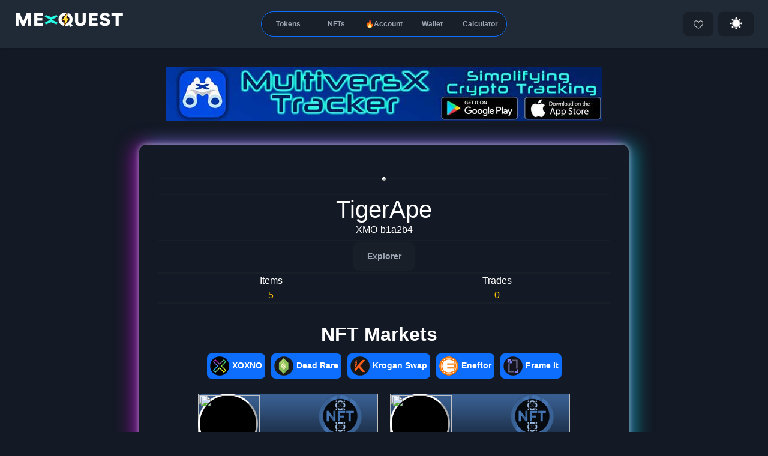

--- FILE ---
content_type: text/html; charset=UTF-8
request_url: https://mex.quest/nft/XMO-b1a2b4
body_size: 7119
content:
<!DOCTYPE html>
<html lang="en">
<head>
    <meta http-equiv="Content-Type" content="text/html; charset=UTF-8">
    <meta name="viewport" content="width=device-width,initial-scale=1.0,maximum-scale=5.0,minimum-scale=1.0">
    <meta name="description" content="Tools for the MultiversX Ecosystem ⚡ MultiversX NFT Details">
    <meta name="msapplication-TileColor" content="#171B26">
    <meta name="theme-color" content="#171B26">
    <meta name="twitter:card" content="summary_large_image">
    <meta name="twitter:site" content="https://mex.quest/nft/XMO-b1a2b4">
    <meta name="twitter:creator" content="@MexQuest">
    <meta name="twitter:title" content="XMO-b1a2b4 - MEX⚡QUEST">
    <meta name="twitter:description" content="Tools for the MultiversX Ecosystem ⚡ MultiversX NFT Details">
    <meta name="twitter:image" content="https://mex.quest/images/mex.quest.nfts.elrond.jpg">
    <meta property="og:url" content="https://mex.quest/nft/XMO-b1a2b4">
    <meta property="og:title" content="XMO-b1a2b4 - MEX⚡QUEST">
    <meta property="og:description" content="Tools for the MultiversX Ecosystem ⚡ MultiversX NFT Details">
    <meta property="og:image" content="https://mex.quest/images/mex.quest.nfts.elrond.jpg">
    <meta property="og:type" content="website">
    <title>XMO-b1a2b4 - MEX⚡QUEST</title>
    <link rel="icon" href="/favicon/favicon.ico" type="image/x-icon"/>
    <link rel="shortcut icon" href="/favicon/favicon.ico" type="image/x-icon"/>
    <link rel="apple-touch-icon" sizes="57x57" href="/favicon/apple-icon-57x57.png">
    <link rel="apple-touch-icon" sizes="60x60" href="/favicon/apple-icon-60x60.png">
    <link rel="apple-touch-icon" sizes="72x72" href="/favicon/apple-icon-72x72.png">
    <link rel="apple-touch-icon" sizes="76x76" href="/favicon/apple-icon-76x76.png">
    <link rel="apple-touch-icon" sizes="114x114" href="/favicon/apple-icon-114x114.png">
    <link rel="apple-touch-icon" sizes="120x120" href="/favicon/apple-icon-120x120.png">
    <link rel="apple-touch-icon" sizes="144x144" href="/favicon/apple-icon-144x144.png">
    <link rel="apple-touch-icon" sizes="152x152" href="/favicon/apple-icon-152x152.png">
    <link rel="apple-touch-icon" sizes="180x180" href="/favicon/apple-icon-180x180.png">
    <link rel="icon" type="image/png" sizes="192x192" href="/favicon/android-icon-192x192.png">
    <link rel="icon" type="image/png" sizes="32x32" href="/favicon/favicon-32x32.png">
    <link rel="icon" type="image/png" sizes="96x96" href="/favicon/favicon-96x96.png">
    <link rel="icon" type="image/png" sizes="16x16" href="/favicon/favicon-16x16.png">

    <link rel="manifest" href="/manifest.json">
    <meta name="apple-mobile-web-app-capable" content="yes">
    <meta name="mobile-web-app-capable" content="yes">
    <meta name="apple-mobile-web-app-status-bar-style" content="black">


    <meta name="msapplication-TileColor" content="#171B26">
    <meta name="msapplication-TileImage" content="/favicon/ms-icon-144x144.png">
    <meta name="theme-color" content="#171B26" />

    <script src="//cdn.jsdelivr.net/npm/sweetalert2@11"></script>


    <link rel="stylesheet" id="stylesheet1">
    <link rel='stylesheet' href='/css/style.min.css?v=52'>        <script src='/js/quest/bin.js?v=52'></script>    <script>
        var theme = document.getElementById("stylesheet1");
        var dark=true;
        if (localStorage.lightMode == "light") {
            dark=false;

            theme.setAttribute('href', '/css/light.min.css?v=52');
        }
        else
        {
            theme.setAttribute('href', '/css/dark.min.css?v=52');
        }



        document.addEventListener("DOMContentLoaded", function(event) {
            const toggle = document.querySelector('.toggle');            toggle.checked = dark;

            if (toggle.checked) {
  document.querySelector("body").classList.remove("light");

} else {
  document.querySelector("body").classList.add("light");
}

                        document.getElementById("cover").style.display = "none";
            checkAccountLink();
            var elements = document.getElementsByClassName('loader');
            for(var i=0; i < elements.length; i++) {
                elements[i].onclick = function(e) { return showLoader(e); };
            }
                                });
    </script>
    <script async src="https://www.googletagmanager.com/gtag/js?id=G-ENWHG35SRE"></script>
    <script>
        window.dataLayer = window.dataLayer || [];
        function gtag(){dataLayer.push(arguments);}
        gtag('js', new Date());

        gtag('config', 'G-ENWHG35SRE');
    </script>
	</head>
<body>
<div id="cover">
            <div style=" flex-direction: column;">
    <img style="width:40px;height:40px;" src="/images/loader/loader2.gif" alt="Loading..."/>
    <div style=" margin-top: 10px;font-size:small;color:#B0B1B5;font-weight:bold;">Loading...</div>
    </div>
</div>
    <script>
        if (localStorage.lightMode == "light") {
            document.getElementById("cover").style.backgroundColor = "#fff";
                    }
    </script>
    <noscript>
        <div id="noJs">This website can not be displayed because Javascript is turned off. <br>Please try it in another browser!</div>
    </noscript>
</div>
<div id="mexContent" class="layout">
    <div class="main-navbar">

        <div class="px-3 px-md-4">

            <nav class="col navbar navbar-expand-lg align-items-stretch justify-content-between flex-nowrap p-0">

                <div class="navbar-logo">

                    <a class="navbar-brand" href="/" title="MEX⚡QUEST">
                        <span class=""><img id="site-logo" src="/images/mex.quest.png" alt=""></span>
                    </a></div>



                <div class="d-flex align-items-center justify-content-center text-center flex-grow-1">
                    <div class="collapse navbar-collapse justify-content-center" id="navbarMenu">
                        <div class="navbar-nav d-none d-xl-flex">
                            <ul class="page-nav-pills nav nav-pills flex-nowrap">
                                <li class="nav-item" ><a class="menu_link_0 nav-link zoom10 loader " href="/">Tokens</a></li><li class="nav-item" ><a class="menu_link_1 nav-link zoom10 loader " href="/nfts">NFTs</a></li><li class="nav-item"  style="min-width:80px;  white-space: nowrap;"><a class="menu_link_2 nav-link zoom10 loader " href="/account">🔥Account</a></li><li class="nav-item" ><a class="menu_link_3 nav-link zoom10 loader " href="/wallet">Wallet</a></li><li class="nav-item" ><a class="menu_link_4 nav-link zoom10 loader " href="/calculator">Calculator</a></li>                                </li>
                            </ul>
                        </div>
                    </div>
                </div>
                <div class="d-flex align-items-center justify-content-end navbar-buttons ">

                    

                    

                    <a class="btn btn-light px-3 mr-2" aria-label="Support us" href="javascript:showSupport()">

                        <img src = "/images/social/heart.svg" id="lightmodeicon" class="social-icon zoom" alt="" style="margin-bottom:14px;position: flex;"/>

                    </a>

                    <a onclick="toggle_light_mode();" id="lightBtn" class="btn btn-light px-3 mr-2">

                        <input id="toggle" class="toggle" type="checkbox">
                    </a>


            </nav>
            <div class="d-flex justify-content-center pb-3 d-xl-none" id="navbarMenuMobile">
                <div class="navbar-nav d-inline-block">
                    <ul class="page-nav-pills nav nav-pills flex-nowrap">
                        <li class="nav-item" ><a class="menu_link_0 nav-link zoom10 loader " href="/">Tokens</a></li><li class="nav-item" ><a class="menu_link_1 nav-link zoom10 loader " href="/nfts">NFTs</a></li><li class="nav-item"  style="min-width:80px;  white-space: nowrap;"><a class="menu_link_2 nav-link zoom10 loader " href="/account">🔥Account</a></li><li class="nav-item" ><a class="menu_link_3 nav-link zoom10 loader " href="/wallet">Wallet</a></li><li class="nav-item" ><a class="menu_link_4 nav-link zoom10 loader " href="/calculator">Calculator</a></li>                    </ul>
                </div>
            </div>
        </div>
    </div>
    <div class="container d-flex flex-column flex-grow-1">
        <main class="main-content row d-flex flex-column ">
            <div class="swap-layout container mt-spacer">

                <div class="row">

                



                    
                    <style>a.gold:link, a.gold:visited, a.gold:hover, a.gold:active {color: #FFEB2D;font-weight: bold;}</style>
    <script>

    function startTimer(divId , countDownDate, startText="")
    {




var x = setInterval(function() {


  var now = Date.now();


  var distance = countDownDate - now;

var days = Math.floor(distance / (1000 * 60 * 60 * 24));
var hours = Math.floor((distance % (1000 * 60 * 60 * 24)) / (1000 * 60 * 60));
var minutes = Math.floor((distance % (1000 * 60 * 60)) / (1000 * 60));
var seconds = Math.floor((distance % (1000 * 60)) / 1000);

var display = startText;
if(days>0)
    display += days + "d ";


display += hours + "h ";




document.getElementById(divId).innerHTML = display + minutes + "m " + seconds + "s ";


  if (distance < 0) {
    clearInterval(x);
    document.getElementById(divId).style.display = "none";
  }
}, 1000);
}
</script>
<div style='width: 100%;text-align: center;'><a href="https://xtracker.coolapps.club?get" target="_blank" style=""><img style="max-width:95%;margin: 0.5rem;" title="MultiversX Tracker" src="/images/banners/xTracker-banner.jpg" alt="MultiversX Tracker"></a>
                    <center style="margin-bottom: 1rem;display: flex;flex-wrap: wrap;justify-content: center;"></center></div><br>
    <div class="col-12 col-md-11 col-lg-9 col-xl-8 mx-auto mt-2">
        <div class="card border-0 main-card">
        <div class="main-body">
    <div class="px-3 px-sm-spacer pb-3 pb-sm-spacer pt-3" style="text-align: center;">
<div class='detailsLine'><img src='' alt='' style='width:100%;max-width: 100%;max-height: 300px;'></div><div class='detailsLine'><img src='https://xoxno.com/_next/image?url=https%3A%2F%2Fmedia.xoxno.com%2Futils%2FdefaultProfilePic.webp&w=1920&q=75' alt='' class='logoBig roundAvatar' style='margin-top: -20px;'></div><h1>TigerApe<div style='font-size: 1rem;'>XMO-b1a2b4</div></h1><div class='detailsLine'></div><div class='detailsLine'><a href='https://explorer.multiversx.com/collections/XMO-b1a2b4' target='_blank' rel=”nofollow” class='btn btn-light' style='margin:0.1rem;margin-bottom: 0.2rem;'>Explorer</a> </div><style>.fitContainer {
    width: 100%;
    float: right;
    display: flex;
    flex-wrap: wrap; /* Allow flex items to wrap to the next row */
  max-width: calc(100% * 3 ); /* Limit the flex container to maximum 3 columns */
}
</style><div style='display: flex;' class='fitContainer'><div class='detailsLine fitColumn'>Items<br/><span class='answer'>5</span></div><div class='detailsLine fitColumn'>Trades<br><span class='answer'>0</span></div></div>

<div style='width: 98%;'><br><br><br><center><h2>NFT Markets</h2></center> </div><div style='display: flex;
justify-content: center;margin-bottom: 20px;  flex-wrap: wrap;'><div>
<a href='https://xoxno.com/collection/XMO-b1a2b4?ref=mex.quest' target='_blank' rel=”nofollow” class='btn btn-primary' style='float:left;margin: 5px;padding: 5px;'><img src='/images/nft-markets/xoxno.png' alt='' style='vertical-align: middle;margin-right: 5px;'>XOXNO</a>
</div><div>
<a href='https://deadrare.io/collection/XMO-b1a2b4?ref=mex.quest' target='_blank' rel=”nofollow” class='btn btn-primary' style='float:left;margin: 5px;padding: 5px;'><img src='/images/nft-markets/deadrare.png' alt='' style='vertical-align: middle;margin-right: 5px;'>Dead Rare</a>
</div><div>
<a href='https://kroganswap.com/collection/XMO-b1a2b4?ref=mex.quest' target='_blank' rel=”nofollow” class='btn btn-primary' style='float:left;margin: 5px;padding: 5px;'><img src='/images/nft-markets/kroganswap.png' alt='' style='vertical-align: middle;margin-right: 5px;'>Krogan Swap</a>
</div><div>
<a href='https://eneftor.com/collection/XMO-b1a2b4?ref=mex.quest' target='_blank' rel=”nofollow” class='btn btn-primary' style='float:left;margin: 5px;padding: 5px;'><img src='/images/nft-markets/eneftor.png' alt='' style='vertical-align: middle;margin-right: 5px;'>Eneftor</a>
</div><div>
<a href='https://www.frameit.gg/marketplace/XMO-b1a2b4?ref=mex.quest' target='_blank' rel=”nofollow” class='btn btn-primary' style='float:left;margin: 5px;padding: 5px;'><img src='/images/nft-markets/frameit.png' alt='' style='vertical-align: middle;margin-right: 5px;'>Frame It</a>
</div></div><div style='  clear: both;display: table;margin: auto;' ><span class='nftBox'>
<a href='/nft/MAXINITE-def9eb'>
<img class='nftBanner' src='https://xoxno.com/_next/image?url=https%3A%2F%2Fmedia.xoxno.com%2Fcollectionprofile%2FMAXINITE-def9eb%2FprofileBanner.webp%3Fts%3D1706588583&w=1920&q=75'>
<div class='nftInfo'>
<img src='https://xoxno.com/_next/image?url=https%3A%2F%2Fmedia.xoxno.com%2Fcollectionprofile%2FMAXINITE-def9eb%2FprofilePicture.webp%3Fts%3D1706588597&w=1920&q=75' class='nftPic'>
<span class='nftTxt'>Maxinite</span>
</div>
</a></span> <span class='nftBox'>
<a href='/nft/POTR-184cdb'>
<img class='nftBanner' src='https://xoxno.com/_next/image?url=https%3A%2F%2Fmedia.xoxno.com%2Fcollectionprofile%2FPOTR-184cdb%2FprofileBanner.webp%3Fts%3D1707006113&w=1920&q=75'>
<div class='nftInfo'>
<img src='https://xoxno.com/_next/image?url=https%3A%2F%2Fmedia.xoxno.com%2Fcollectionprofile%2FPOTR-184cdb%2FprofilePicture.webp%3Fts%3D1707006095&w=1920&q=75' class='nftPic'>
<span class='nftTxt'>POTR</span>
</div>
</a></span> <span class='nftBox'>
<a href='/nft/ONEFINITY-84fe77'>
<img class='nftBanner' src='https://xoxno.com/_next/image?url=https%3A%2F%2Fmedia.xoxno.com%2Fcollectionprofile%2FONEFINITY-84fe77%2FprofileBanner.webp%3Fts%3D1706790981&w=1920&q=75'>
<div class='nftInfo'>
<img src='https://xoxno.com/_next/image?url=https%3A%2F%2Fmedia.xoxno.com%2Fcollectionprofile%2FONEFINITY-84fe77%2FprofilePicture.webp%3Fts%3D1706253678&w=1920&q=75' class='nftPic'>
<span class='nftTxt'>OneFinity</span>
</div>
</a></span> <span class='nftBox'>
<a href='/nft/QWTCARDS-17f15b'>
<img class='nftBanner' src='https://xoxno.com/_next/image?url=https%3A%2F%2Fmedia.xoxno.com%2Fcollectionprofile%2FQWTCARDS-17f15b%2Fprofilebanner.png&w=1920&q=75'>
<div class='nftInfo'>
<img src='https://xoxno.com/_next/image?url=https%3A%2F%2Fmedia.xoxno.com%2Fcollectionprofile%2FQWTCARDS-17f15b%2FprofilePicture.png&w=1920&q=75' class='nftPic'>
<span class='nftTxt'>QoWattCards</span>
</div>
</a></span> <span class='nftBox'>
<a href='/nft/OPX-318014'>
<img class='nftBanner' src='https://xoxno.com/_next/image?url=https%3A%2F%2Fmedia.xoxno.com%2Fcollectionprofile%2FOPX-318014%2Fprofilebanner.webp%3Fts%3D1702206305&w=1920&q=75'>
<div class='nftInfo'>
<img src='https://xoxno.com/_next/image?url=https%3A%2F%2Fmedia.xoxno.com%2Fcollectionprofile%2FOPX-318014%2FprofilePicture.webp%3Fts%3D1702206253&w=1920&q=75' class='nftPic'>
<span class='nftTxt'>OPX-CREW</span>
</div>
</a></span> <span class='nftBox'>
<a href='/nft/COW-cd463d'>
<img class='nftBanner' src='https://xoxno.com/_next/image?url=https%3A%2F%2Fmedia.xoxno.com%2Fcollectionprofile%2FCOW-cd463d%2Fprofilebanner.webp%3Fts%3D1701866129&w=1920&q=75'>
<div class='nftInfo'>
<img src='https://xoxno.com/_next/image?url=https%3A%2F%2Fmedia.xoxno.com%2Fcollectionprofile%2FCOW-cd463d%2FprofilePicture.webp&w=1920&q=75' class='nftPic'>
<span class='nftTxt'>Cow Cow</span>
</div>
</a></span> <span class='nftBox'>
<a href='/nft/BUFU-4890a9'>
<img class='nftBanner' src='https://xoxno.com/_next/image?url=https%3A%2F%2Fmedia.xoxno.com%2Fcollectionprofile%2FBUFU-4890a9%2Fprofilebanner.webp%3Fts%3D1698606035&w=1920&q=75'>
<div class='nftInfo'>
<img src='https://xoxno.com/_next/image?url=https%3A%2F%2Fmedia.xoxno.com%2Fcollectionprofile%2FBUFU-4890a9%2FprofilePicture.webp%3Fts%3D1698534495&w=1920&q=75' class='nftPic'>
<span class='nftTxt'>BUFU</span>
</div>
</a></span> <span class='nftBox'>
<a href='/nft/EAPES-8f3c1f'>
<img class='nftBanner' src='https://xoxno.com/_next/image?url=https%3A%2F%2Fmedia.xoxno.com%2Fcollectionprofile%2FEAPES-8f3c1f%2Fprofilebanner.webp&w=1920&q=75'>
<div class='nftInfo'>
<img src='https://xoxno.com/_next/image?url=https%3A%2F%2Fmedia.xoxno.com%2Fcollectionprofile%2FEAPES-8f3c1f%2FprofilePicture.webp%3Fts%3D1691359925&w=1920&q=75' class='nftPic'>
<span class='nftTxt'>EAPES</span>
</div>
</a></span> <span class='nftBox'>
<a href='/nft/MAFIABUILD-5b2381'>
<img class='nftBanner' src='https://xoxno.com/_next/image?url=https%3A%2F%2Fmedia.xoxno.com%2Fcollectionprofile%2FMAFIABUILD-5b2381%2Fprofilebanner.webp%3Fts%3D1680863602&w=1920&q=75'>
<div class='nftInfo'>
<img src='https://xoxno.com/_next/image?url=https%3A%2F%2Fmedia.xoxno.com%2Fcollectionprofile%2FMAFIABUILD-5b2381%2FprofilePicture.webp%3Fts%3D1700159564&w=1920&q=75' class='nftPic'>
<span class='nftTxt'>The Clan Business Buildings</span>
</div>
</a></span> <span class='nftBox'>
<a href='/nft/QWTCOINS-27203b'>
<img class='nftBanner' src='https://xoxno.com/_next/image?url=https%3A%2F%2Fmedia.xoxno.com%2Fcollectionprofile%2FQWTCOINS-27203b%2Fprofilebanner.png&w=1920&q=75'>
<div class='nftInfo'>
<img src='https://xoxno.com/_next/image?url=https%3A%2F%2Fmedia.xoxno.com%2Fcollectionprofile%2FQWTCOINS-27203b%2FprofilePicture.png&w=1920&q=75' class='nftPic'>
<span class='nftTxt'>QoWattCoins</span>
</div>
</a></span> <span class='nftBox'>
<a href='/nft/DRIFTERS-efd96c'>
<img class='nftBanner' src='https://xoxno.com/_next/image?url=https%3A%2F%2Fmedia.xoxno.com%2Fcollectionprofile%2FDRIFTERS-efd96c%2Fprofilebanner.webp%3Fts%3D1683670325&w=1920&q=75'>
<div class='nftInfo'>
<img src='https://xoxno.com/_next/image?url=https%3A%2F%2Fmedia.xoxno.com%2Fcollectionprofile%2FDRIFTERS-efd96c%2FprofilePicture.webp&w=1920&q=75' class='nftPic'>
<span class='nftTxt'>Drifters [VOYAGER]</span>
</div>
</a></span> <span class='nftBox'>
<a href='/nft/CITYNFT-26cded'>
<img class='nftBanner' src='https://xoxno.com/_next/image?url=https%3A%2F%2Fmedia.xoxno.com%2Fcollectionprofile%2FCITYNFT-26cded%2Fprofilebanner.webp%3Fts%3D1679685352&w=1920&q=75'>
<div class='nftInfo'>
<img src='https://xoxno.com/_next/image?url=https%3A%2F%2Fmedia.xoxno.com%2Fcollectionprofile%2FCITYNFT-26cded%2FprofilePicture.webp%3Fts%3D1683105110&w=1920&q=75' class='nftPic'>
<span class='nftTxt'>Cyberpunk City</span>
</div>
</a></span> <span class='nftBox'>
<a href='/nft/GSPACEAPE-08bc2b'>
<img class='nftBanner' src='https://xoxno.com/_next/image?url=https%3A%2F%2Fmedia.xoxno.com%2Fcollectionprofile%2FGSPACEAPE-08bc2b%2Fprofilebanner.png&w=1920&q=75'>
<div class='nftInfo'>
<img src='https://xoxno.com/_next/image?url=https%3A%2F%2Fmedia.xoxno.com%2Fcollectionprofile%2FGSPACEAPE-08bc2b%2FprofilePicture.webp&w=1920&q=75' class='nftPic'>
<span class='nftTxt'>Cantina Genesis Space Apes</span>
</div>
</a></span> <span class='nftBox'>
<a href='/nft/QWTEVCARS-d0cb53'>
<img class='nftBanner' src='https://xoxno.com/_next/image?url=https%3A%2F%2Fmedia.xoxno.com%2Fcollectionprofile%2FQWTEVCARS-d0cb53%2Fprofilebanner.png&w=1920&q=75'>
<div class='nftInfo'>
<img src='https://xoxno.com/_next/image?url=https%3A%2F%2Fmedia.xoxno.com%2Fcollectionprofile%2FQWTEVCARS-d0cb53%2FprofilePicture.png&w=1920&q=75' class='nftPic'>
<span class='nftTxt'>QoWattEVCars</span>
</div>
</a></span> <span class='nftBox'>
<a href='/nft/SUBJECTX-2c184d'>
<img class='nftBanner' src='https://xoxno.com/_next/image?url=https%3A%2F%2Fmedia.xoxno.com%2Fcollectionprofile%2FSUBJECTX-2c184d%2Fprofilebanner.webp%3Fts%3D1679762520&w=1920&q=75'>
<div class='nftInfo'>
<img src='https://xoxno.com/_next/image?url=https%3A%2F%2Fmedia.xoxno.com%2Fcollectionprofile%2FSUBJECTX-2c184d%2FprofilePicture.webp%3Fts%3D1679762510&w=1920&q=75' class='nftPic'>
<span class='nftTxt'>Project X</span>
</div>
</a></span> <span class='nftBox'>
<a href='/nft/INNOVATOR-fca3a7'>
<img class='nftBanner' src='https://xoxno.com/_next/image?url=https%3A%2F%2Fmedia.xoxno.com%2Fcollectionprofile%2FINNOVATOR-fca3a7%2Fprofilebanner.webp%3Fts%3D1683670462&w=1920&q=75'>
<div class='nftInfo'>
<img src='https://xoxno.com/_next/image?url=https%3A%2F%2Fmedia.xoxno.com%2Fcollectionprofile%2FINNOVATOR-fca3a7%2FprofilePicture.png&w=1920&q=75' class='nftPic'>
<span class='nftTxt'>Drifters [INNOVATOR]</span>
</div>
</a></span> <span class='nftBox'>
<a href='/nft/MAFIA-bd0abc'>
<img class='nftBanner' src='https://xoxno.com/_next/image?url=https%3A%2F%2Fmedia.xoxno.com%2Fcollectionprofile%2FMAFIA-bd0abc%2Fprofilebanner.webp%3Fts%3D1690377902&w=1920&q=75'>
<div class='nftInfo'>
<img src='https://xoxno.com/_next/image?url=https%3A%2F%2Fmedia.xoxno.com%2Fcollectionprofile%2FMAFIA-bd0abc%2FprofilePicture.webp%3Fts%3D1690377884&w=1920&q=75' class='nftPic'>
<span class='nftTxt'>The Clan</span>
</div>
</a></span> <span class='nftBox'>
<a href='/nft/MLE-a05e4e'>
<img class='nftBanner' src='https://xoxno.com/_next/image?url=https%3A%2F%2Fmedia.xoxno.com%2Fcollectionprofile%2FMLE-a05e4e%2Fprofilebanner.webp%3Fts%3D1683654630&w=1920&q=75'>
<div class='nftInfo'>
<img src='https://xoxno.com/_next/image?url=https%3A%2F%2Fmedia.xoxno.com%2Fcollectionprofile%2FMLE-a05e4e%2FprofilePicture.webp%3Fts%3D1683799453&w=1920&q=75' class='nftPic'>
<span class='nftTxt'>Eu, Mălăele</span>
</div>
</a></span> <span class='nftBox'>
<a href='/nft/GIANTS-93cadd'>
<img class='nftBanner' src='https://xoxno.com/_next/image?url=https%3A%2F%2Fmedia.xoxno.com%2Fcollectionprofile%2FGIANTS-93cadd%2Fprofilebanner.jpg&w=1920&q=75'>
<div class='nftInfo'>
<img src='https://xoxno.com/_next/image?url=https%3A%2F%2Fmedia.xoxno.com%2Fcollectionprofile%2FGIANTS-93cadd%2FprofilePicture.webp&w=1920&q=75' class='nftPic'>
<span class='nftTxt'>Giants</span>
</div>
</a></span> <span class='nftBox'>
<a href='/nft/SRB-61daf7'>
<img class='nftBanner' src='https://xoxno.com/_next/image?url=https%3A%2F%2Fmedia.xoxno.com%2Fcollectionprofile%2FSRB-61daf7%2Fprofilebanner.jpeg&w=1920&q=75'>
<div class='nftInfo'>
<img src='https://xoxno.com/_next/image?url=https%3A%2F%2Fmedia.xoxno.com%2Fcollectionprofile%2FSRB-61daf7%2FprofilePicture.png&w=1920&q=75' class='nftPic'>
<span class='nftTxt'>SuperRareBears</span>
</div>
</a></span> </div><div style='  clear: both;
  display: table;margin: auto'>
<a id='go2trade' href='/nfts' target='_blank' rel=”nofollow” class='btn btn-primary' style='margin: auto;margin: 2rem;float: none'>More NFTs</a>
</div>

    <div class="col-12 col-md-12 col-lg-12 col-xl-12 mx-auto center">
                        


    </div>




</div>
<div class="toast-messages d-flex flex-column align-items-center justify-content-sm-end"></div>




</main>



    <div id="snackbar" class="col-12 col-md-11 col-lg-9 col-xl-8 mx-auto mt-2">Some text some message..</div>

</div>

    <br/>
    <center>
    <a href="https://xtracker.coolapps.club?get" target="_blank" style=""><img style="max-width:95%;margin: 0.5rem;" title="MultiversX Tracker" src="/images/banners/xTracker-banner.jpg" alt="MultiversX Tracker"></a>        </center>

    <div style="margin:auto;margin-top: 50px;">
    <iframe src='https://egld.community/api/products/e4f457da-0015-4a9f-abf7-3d2165af1b80/upvotes/embed' width='290' height='70' style='border-radius: 8px; border: none; width: 290px; height: 70px;' scrolling="no"></iframe>
    </div>



    

    

<footer class="pt-2">
    <div class="footer-box">
        <div class="footer-inner d-flex flex-column align-items-center justify-content-center" style="text-align: center;margin-top: -50px;">


            <div style="margin-top: 70px;font-size: 13px;">

            </div>



            <div class="social" id="footerLinks" style="max-width:99%">
                                <span style="font-size: 20px;vertical-align: top;">Powered by </span><svg style="margin-top: 2px;" width="125" height="20" viewBox="0 0 200 32" fill="none" xmlns="http://www.w3.org/2000/svg" data-v-661b294a="" class=""><g clip-path="url(#clip0_1955_878)" data-v-661b294a=""><path d="M13.9119 25.7837L21.7577 7.29736H27.6077V31.4H23.7511V10.9849L15.0829 31.5287H12.3088L3.72653 11.1137V31.4H0V7.29736H6.11022L13.9119 25.7837Z" fill="white" data-v-661b294a=""></path><path d="M48.7253 27.4987C47.9004 29.2137 45.5192 31.8737 41.5742 31.8737C36.2422 31.8737 32.6016 27.8849 32.6016 22.3949V10.2148H36.5883V21.6661C36.5883 25.6549 38.8861 28.2712 42.5267 28.2712C46.1673 28.2712 48.7253 25.5699 48.7253 21.6661V10.2148H52.6703V31.4024H48.7253V27.4987Z" fill="white" data-v-661b294a=""></path><path d="M81.4469 31.4H76.3751C71.3893 31.4 68.8779 29.0412 68.8779 24.3237V13.7299H64.1719V10.2124H68.8779V4.87057H72.8229V10.2124H81.4469V13.7299H72.8229V23.4225C72.8229 26.51 73.8196 27.7975 77.2442 27.7975H81.4494V31.4H81.4469Z" fill="white" data-v-661b294a=""></path><path d="M104.295 31.7862H101.131L91.0312 10.2148H95.4525L102.82 26.5537L110.145 10.2148H114.218L104.293 31.7862H104.295Z" fill="white" data-v-661b294a=""></path><path d="M136.021 21.2799H118.208C118.424 25.2249 121.286 28.3149 125.489 28.3149C129.692 28.3149 131.513 26.0411 131.86 25.3561H135.76C135.414 27.1999 132.682 31.9174 125.489 31.9174C118.858 31.9174 114.219 27.0274 114.219 20.8086C114.219 14.5898 118.856 9.69983 125.096 9.69983C131.337 9.69983 136.018 14.3323 136.018 21.2799H136.021ZM118.468 18.0199H131.644C130.647 14.8036 128.349 13.0449 125.099 13.0449C121.633 13.0449 119.291 14.9324 118.468 18.0199Z" fill="white" data-v-661b294a=""></path><path d="M143.789 31.4H139.844V10.2148H143.789V14.1186C144.395 12.5736 146.217 10.0448 151.244 10.0448H153.557V13.9485H151.158C145.654 13.9485 143.791 15.6636 143.791 19.4386V31.4049L143.789 31.4Z" fill="white" data-v-661b294a=""></path><path d="M162.236 22.0937C158.12 21.6224 155.216 19.6912 155.216 15.7899C155.216 11.8885 158.77 9.61481 164.014 9.61481C171.253 9.61481 173.593 13.3023 174.285 15.4473H170.08C169.604 14.8886 168.001 12.9598 164.011 12.9598C160.761 12.9598 159.114 14.1186 159.114 15.6611C159.114 17.2037 160.199 18.1049 162.754 18.4061C164.443 18.6199 165.484 18.7073 167.348 18.9211C172.419 19.5649 174.585 21.7074 174.585 25.6112C174.585 29.1724 171.29 32.0024 165.224 32.0024C157.683 32.0024 155.039 27.4136 154.562 25.4848H158.768C158.984 26.1699 160.717 28.5724 165.227 28.5724C168.867 28.5724 170.644 27.2849 170.644 25.6136C170.644 23.9423 169.734 22.9536 166.83 22.6111L162.236 22.0961V22.0937Z" fill="white" data-v-661b294a=""></path><path d="M84.3906 0H88.5075V6.13376H84.3906V0ZM84.4765 10.2075H88.4216V31.3951H84.4765V10.2075Z" fill="white" data-v-661b294a=""></path><path d="M57.6562 3.69968H61.6013V31.3951H57.6562V3.69968Z" fill="white" data-v-661b294a=""></path><path d="M190.418 12.9161L199.997 7.88766L198.386 4.84628L189.615 8.3322C189.389 8.42208 189.139 8.42208 188.913 8.3322L180.142 4.84628L178.531 7.88766L188.11 12.9161L178.531 17.9446L180.142 20.986L188.913 17.5C189.139 17.4102 189.389 17.4102 189.615 17.5L198.386 20.986L199.997 17.9446L190.418 12.9161Z" fill="#23F7DD" data-v-661b294a=""></path></g></svg>                <br>
                <a href = "https://twitter.com/MexQuest">
                    Follow us!
                </a>

                <ul>
                    <li>
                        <a href="/contact" title="Contact"><i class="fa fa-wechat"></i></a>
                    </li>
                    <li>
                        <a href="https://twitter.com/MexQuest" title="Twitter"><i class="fa fa-twitter"></i></a>
                    </li>
                                                            <li>
                        <a href="https://egld.community/projects/mex-quest/about" title="Egld Community" style="padding-top: 5px;" target="_blank"><img src="/images/icons/egld.svg" style="width:28px;height:28px;" class="footer-svg"></a>
                    </li>

                </ul>
            </div>

            <link rel="stylesheet" href="https://cdnjs.cloudflare.com/ajax/libs/font-awesome/4.7.0/css/font-awesome.min.css">
            




             <span id="copyright">&copy; <a href='/'>MEX⚡QUEST</a> 2026</span></div>
    </div>
</footer>




</div>




    


    <script type="text/javascript">

        if ('serviceWorker' in navigator) {
            console.log("Will the service worker register?");
            navigator.serviceWorker.register('service-worker.js')
                .then(function(reg){
                    console.log("Yes, it did.");
                }).catch(function(err) {
                console.log("No it didn't. This happened:", err)
            });
        }

    </script>

    <!-- Histats.com  START  (aync)-->
    <script type="text/javascript">var _Hasync= _Hasync|| [];
        _Hasync.push(['Histats.start', '1,4655832,4,0,0,0,00010000']);
        _Hasync.push(['Histats.fasi', '1']);
        _Hasync.push(['Histats.track_hits', '']);
        (function() {
            var hs = document.createElement('script'); hs.type = 'text/javascript'; hs.async = true;
            hs.src = ('//s10.histats.com/js15_as.js');
            (document.getElementsByTagName('head')[0] || document.getElementsByTagName('body')[0]).appendChild(hs);
        })();</script>
    <noscript><a href="/" target="_blank"><img  src="//sstatic1.histats.com/0.gif?4655832&101" alt="free hit counter" border="0"></a></noscript>
    <!-- Histats.com  END  -->
<script defer src="https://static.cloudflareinsights.com/beacon.min.js/vcd15cbe7772f49c399c6a5babf22c1241717689176015" integrity="sha512-ZpsOmlRQV6y907TI0dKBHq9Md29nnaEIPlkf84rnaERnq6zvWvPUqr2ft8M1aS28oN72PdrCzSjY4U6VaAw1EQ==" data-cf-beacon='{"version":"2024.11.0","token":"2dcfbb2765bc412e98e04c2a063f58db","r":1,"server_timing":{"name":{"cfCacheStatus":true,"cfEdge":true,"cfExtPri":true,"cfL4":true,"cfOrigin":true,"cfSpeedBrain":true},"location_startswith":null}}' crossorigin="anonymous"></script>
</body>

</html>

--- FILE ---
content_type: text/css
request_url: https://mex.quest/css/dark.min.css?v=52
body_size: 36
content:
:root{--chart-secondary:#9ba5b4;--muted:#49494d;--card-bg:#2b2d2e;--border-color:#49494d;--shadow-color:#2b2d2e;--quest-bg-o:#18191a;--quest-bg:#131925;--quest-1-o:#242526;--quest-1:#181f28;--quest-2-o:#2B2D2E;--quest-2:#202a36;--quest-3:#181f28;--quest-table:#0e131c;--quest-table-head:#0c1017;--quest-btn-o:#3066FF;--quest-btn:#0d6efd;--quest-btn-h-o:#1f43f6;--quest-btn-h:#04AA6D;--quest-border-o:#49494d;--quest-border:#111111;--quest-border-2-o:#343439;--quest-border-2:#000000;--quest-font-color:#fff;--quest-hover-row:#000;--quest-asset:#202a36;--quest-footer:#CCCCCC;--quest-highlight:#ffee10}.info{content:url(../images/info.png)}.social-icon{filter:invert(100%) brightness(100%) contrast(60%)}.gemsColor{filter:invert(9%) sepia(24%) saturate(421%) hue-rotate(356deg) brightness(93%) contrast(92%)}.prizeText{color:#ffc107}.footer-svg{filter:invert(92%) sepia(0%) saturate(0%) hue-rotate(180deg) brightness(92%) contrast(87%)}.article-subsubtitle,.article-subtitle,.article-title{color:#ffc107}

--- FILE ---
content_type: image/svg+xml
request_url: https://mex.quest/images/social/heart.svg
body_size: 295
content:
<?xml version="1.0" encoding="iso-8859-1"?>
<!-- Generator: Adobe Illustrator 18.0.0, SVG Export Plug-In . SVG Version: 6.00 Build 0)  -->
<!DOCTYPE svg PUBLIC "-//W3C//DTD SVG 1.1//EN" "http://www.w3.org/Graphics/SVG/1.1/DTD/svg11.dtd">
<svg version="1.1" id="Capa_1" xmlns="http://www.w3.org/2000/svg" xmlns:xlink="http://www.w3.org/1999/xlink" x="0px" y="0px"
	 viewBox="0 0 297 297" style="enable-background:new 0 0 297 297;" xml:space="preserve">
<g>
	<path d="M148.5,273.96c-1.572,0-3.145-0.36-4.589-1.083c-1.455-0.728-36.028-18.149-71.1-47.375
		c-20.824-17.353-37.475-35.289-49.488-53.31C7.847,148.979,0,125.504,0,102.421C0,58.65,35.61,23.04,79.381,23.04
		c29.604,0,55.474,16.286,69.119,40.372c13.645-24.086,39.516-40.372,69.119-40.372c43.77,0,79.381,35.61,79.381,79.381
		c0,23.083-7.847,46.558-23.323,69.771c-12.014,18.021-28.664,35.957-49.488,53.311c-35.071,29.226-69.645,46.647-71.1,47.374
		C151.645,273.6,150.072,273.96,148.5,273.96z M79.381,43.564c-32.453,0-58.856,26.403-58.856,58.856
		c0,75.731,104.584,136.931,127.972,149.665c23.379-12.75,127.979-74.044,127.979-149.665c0-32.453-26.403-58.856-58.856-58.856
		c-32.454,0-58.856,26.403-58.856,58.856c0,5.667-4.596,10.263-10.263,10.263s-10.263-4.596-10.263-10.263
		C138.237,69.968,111.835,43.564,79.381,43.564z"/>
</g>
<g>
</g>
<g>
</g>
<g>
</g>
<g>
</g>
<g>
</g>
<g>
</g>
<g>
</g>
<g>
</g>
<g>
</g>
<g>
</g>
<g>
</g>
<g>
</g>
<g>
</g>
<g>
</g>
<g>
</g>
</svg>
